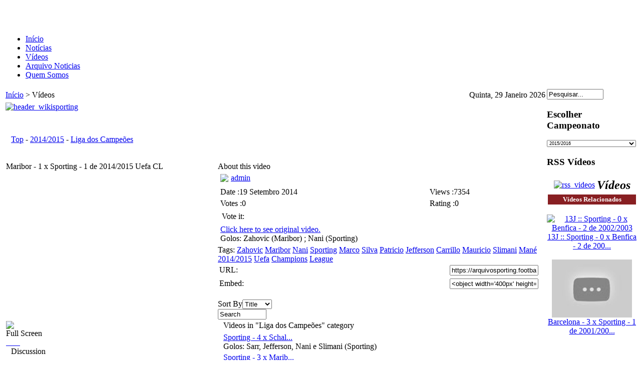

--- FILE ---
content_type: text/html; charset=utf-8
request_url: https://arquivosporting.footballhome.net/index.php?option=com_seyret&task=videodirectlink&id=2073&Itemid=29
body_size: 42352
content:
<!DOCTYPE html PUBLIC "-//W3C//DTD XHTML 1.0 Transitional//EN" "http://www.w3.org/TR/xhtml1/DTD/xhtml1-transitional.dtd">
<html xmlns="http://www.w3.org/1999/xhtml" xml:lang="pt-pt" lang="pt-pt" dir="ltr" >
<head>
  <meta http-equiv="content-type" content="text/html; charset=utf-8" />
  <meta name="robots" content="index, follow" />
  <meta name="keywords" content="Zahovic  Maribor  Nani  Sporting  Marco Silva  Patricio  Jefferson  Carrillo  Mauricio  Slimani  Mané  2014/2015  Uefa  Champions League" />
  <meta name="description" content="Click here to see original video.Golos: Zahovic (Maribor) ; Nani (Sporting)" />
  <meta name="generator" content="Joomla! 1.5 - Open Source Content Management" />
  <title>Maribor - 1 x Sporting - 1 de 2014/2015 Uefa CL</title>
  <link href="/index.php?option=com_jcomments&amp;task=rss&amp;object_id=2073&amp;object_group=com_seyret&amp;format=raw" rel="alternate" type="application/rss+xml" title="" />
  <link href="/templates/scpmemoria/favicon.ico" rel="shortcut icon" type="image/x-icon" />
  <link rel="stylesheet" href="/components/com_jcomments/tpl/default/style.css?v=12" type="text/css" />
  <script type="text/javascript" src="/components/com_jcomments/js/jcomments-v2.1.js?v=7"></script>
  <script type="text/javascript" src="/components/com_jcomments/libraries/joomlatune/ajax.js?v=3"></script>

<link rel="stylesheet" href="/templates/scpmemoria/css/template.css" type="text/css" />
  <link href="/templates/scpmemoria/favicon.ico" rel="shortcut icon" type="image/x-icon" />
</head>
<body class="all">
  <div align="center">
    <div id="container">
      <div id="wrapper">

        <div id="header"><table width="100%" border="0">
  <tr>
     <td align="left"><div id="logo"><a href="/index.php"><img src="/templates/scpmemoria/images/logo.png" alt="" border="0" align="left"  /><br><br></a></div></td>
    <td></td>
  </tr>
</table>

</div>

        <div id="topnavwrap"><table width="100%" border="0">
  <tr>
    <td><div id="topnav"><div id="navcontainer">
<ul id="navlist">
<li><a href="https://arquivosporting.footballhome.net/index.php?option=com_content&amp;view=frontpage&amp;Itemid=1" class="images" >Início</a></li>
<li><a href="https://arquivosporting.footballhome.net/index.php?option=com_content&amp;view=frontpage&amp;Itemid=40" class="images" >Notícias</a></li>
<li id="active"><a href="https://arquivosporting.footballhome.net/index.php?option=com_seyret&amp;Itemid=29" class="images" id="current">Vídeos</a></li>
<li><a href="https://arquivosporting.footballhome.net/index.php?option=com_content&amp;view=section&amp;id=1&amp;Itemid=35" class="images" >Arquivo Noticias</a></li>
<li><a href="https://arquivosporting.footballhome.net/index.php?option=com_content&amp;view=article&amp;id=966&amp;Itemid=44" class="images" >Quem Somos</a></li>
</ul>
</div>
      
</div></td>
  </tr>
</table>
</div>
<div id="content">


        <table width="100%" border="0" cellspacing="0" cellpadding="0">
          <tr>
            <td align="left" valign="top"><div id="maincontent">
			<table width="100%" border="0">
  <tr>
    <td><div id="pathway">
      <span class="breadcrumbs pathway">
<a href="https://arquivosporting.footballhome.net/" class="pathway">Início</a> > Vídeos</span>

</div></td>
    <td><div id="date">
      <div align="right">Quinta, 29 Janeiro 2026 </div>
    </div></td>
  </tr>
</table>
			    <div id="modtop"><table width="100%" border="0">
  <tr>
      <td>
      <div id="modtop1">
      	  		<div class="moduletable">
					<a target="_blank" href="http://www.forumscp.com/wiki/index.php?title=Wiki_Sporting"><img style="vertical-align: middle;" alt="header_wikisporting" src="/images/stories/banner/header_wikisporting.jpg" height="124" width="720" /></a><br />		</div>
	
	        </div>
      </td>
  </tr>
  <tr>
      <tr>
      <div id="modtop1">
      	  
	        </div>
      </tr>
  </tr>
  <tr>
    <td><div id="modtop1">
      	  
	  </div></td>
    <td><div id="modtop2">
      	  
	  </div></td>
  </tr>
</table>
</div>
                <script type="text/javascript" src="https://arquivosporting.footballhome.net/components/com_seyret/mootools.js"></script>
<script type="text/javascript" src="https://arquivosporting.footballhome.net/components/com_seyret/seyret.js"></script>
<script type="text/javascript" src="https://arquivosporting.footballhome.net/components/com_seyret/ufo.js"></script>
<link href="https://arquivosporting.footballhome.net/components/com_seyret/themes/default/style/seyret_style.css" rel="stylesheet" type="text/css" />
<link type="text/css" rel="stylesheet" href="https://arquivosporting.footballhome.net/components/com_seyret/themes/default/style/seyret.tabs.css" />
<div style="position:relative;"><div id="blockit" style="position:absolute; left:0px; top:0px; width:100%; height:700px; visibility:hidden;"></div></div>



<div>
<table class="seyrettoolbar"  cellpadding="0"  cellspacing="0"><tr><td width="10"><a href="https://arquivosporting.footballhome.net/index.php?option=com_seyret&amp;Itemid=29" onmouseover="changebuttonstatus('1','homebutton')" onmouseout= "changebuttonstatus('2','homebutton')" name="homebutton"><img name="homebutton" src="https://arquivosporting.footballhome.net/components/com_seyret/themes/default/images/english/home.png" border="0" vspace="0" hspace="0" alt="" /></a></td><td width="10"><a href="https://arquivosporting.footballhome.net/index.php?option=com_seyret&amp;Itemid=29&amp;task=allvideoslist" onmouseover="changebuttonstatus('11','allvideosbutton')" onmouseout= "changebuttonstatus('12','allvideosbutton')" name="allvideosbutton"><img name="allvideosbutton" src="https://arquivosporting.footballhome.net/components/com_seyret/themes/default/images/english/allvideos.png" border="0" vspace="0" hspace="0" alt="" /></a></td><td align="right"><span id="ajaxgif"><img id="ajxgif" style="visibility:hidden; vertical-align:middle;" src="https://arquivosporting.footballhome.net/components/com_seyret/themes/default/images/wait.gif" border="0"  alt="" /></span></td></tr></table></div>
<br />
			<table width="100%" border="0" cellspacing="0" cellpadding="0"  class="seyrettemplatetable">
  <tr>
    <td width="14px"><div id="cattopleft">&nbsp;</div></td>
    <td><div id="cattopmid">&nbsp;</div></td>
    <td width="14px"><div id="cattopright">&nbsp;</div></td>
  </tr>
  <tr>
    <td class="catleft">&nbsp;</td>
    <td><span id="groupcontext"><span class="linkedpath"><span class="seyretlinkedpath"><a href="http://www.arquivosporting.footballhome.net/index.php?option=com_seyret&amp;Itemid=29">Top</a> - <a href="http://www.arquivosporting.footballhome.net/index.php?option=com_seyret&Itemid=29&catid=421">2014/2015</a> - <a href="http://www.arquivosporting.footballhome.net/index.php?option=com_seyret&Itemid=29&catid=429">Liga dos Campeões</a></span></span><table width="100%"></table></span></td>
    <td class="catright">&nbsp;</td>
  </tr>
  <tr>
    <td width="14px"><div id="catbotleft">&nbsp;</div></td>
    <td><div id="catbotmid"></div></td>
    <td width="14px"><div id="catbotright">&nbsp;</div></td>
  </tr>
</table>


<br>
<table width="100%" border="0" cellspacing="0" cellpadding="0" class="seyrettemplatetable">
  <tr>
    <td width="1%" valign="top">
	
			<table width="100%" border="0" cellspacing="0" cellpadding="0"  class="seyrettemplatetable">
  <tr>
    <td width="14px"><div id="videotitleleft">&nbsp;</div></td>
    <td><div id="videotitlemid"><div id="videotitlearea" class="videotitleinmainarea">Maribor - 1 x Sporting - 1 de 2014/2015 Uefa CL</div></div></td>
    <td width="14px"><div id="videotitleright">&nbsp;</div></td>
  </tr>
  <tr>
    <td class="videotablelleft">&nbsp;</td>
    <td>
		<div name="mediaspace" id="mediaspace" style="min-height:300px;  min-width:400px;"  class="videoarea" ><object width='400px' height='300'><param name='movie' value='http://www.youtube.com/v/1u4TLg9dAwE&rel=0'></param><param name='wmode' value='transparent'></param><embed src='http://www.youtube.com/v/1u4TLg9dAwE&rel=0' type='application/x-shockwave-flash' wmode='transparent' width='400px' height='300px'></embed></object></div>
       <!-- Longtail api should be just under mediaspacediv, don't change tag position-->
	   

	   
       <div id="isareplytocontainer"></div> 
	</td>
    <td class="videotablelright">&nbsp;</td>
  </tr>
  <tr>
    <td class="videotablelleft">&nbsp;</td>
    <td>
	<div id="videorepliescontainer"></div>				
	<div id="videooperationsarea"><div id="uservideooperationsbuttonsdiv"><table class="uservideooperationsbuttons" width="100%" cellpadding="0" cellspacing="0"><tr><td><div style="cursor:pointer;" onclick=openinpopup('https://arquivosporting.footballhome.net/index2.php?option=com_seyret&no_html=1&task=embedpopup&vthumb=http://www.arquivosporting.footballhome.net/components/com_seyret/themes/default/images/feito_de_sporting.png&vcode=1u4TLg9dAwE&servertype=youtube&vidwindow=popup','150','130')><div class="videooperationsicon"><img  src="https://arquivosporting.footballhome.net/components/com_seyret/themes/default/images/fullscreen.png" border="none"/></div><div class="videooperationstext">Full Screen</div></div></td></tr></table></div></div>
	</td>
    
    
    <td class="videotablelright">&nbsp;</td>
  </tr>  
  <tr>
    <td width="14px"><div id="videobottomleft">&nbsp;</div></td>
    <td><div id="videobottommid"><div id="bookmarks" class="bookmarks"><a href="http://del.icio.us/post?v=2&url=https%3A%2F%2Farquivosporting.footballhome.net%2Findex.php%3Foption%3Dcom_seyret%26amp%3BItemid%3D29%26amp%3Btask%3Dvideodirectlink%26amp%3Bid%3D2073&notes=&tags=&title=Maribor - 1 x Sporting - 1 de 2014/2015 Uefa CL" target="_blank"> <img src="https://arquivosporting.footballhome.net/components/com_seyret/themes/default/images/b_icons/delicious.png" border="0" alt=""></a><a href="http://digg.com/submit?phase=2&url=https%3A%2F%2Farquivosporting.footballhome.net%2Findex.php%3Foption%3Dcom_seyret%26amp%3BItemid%3D29%26amp%3Btask%3Dvideodirectlink%26amp%3Bid%3D2073&bodytext=&tags=&title=Maribor - 1 x Sporting - 1 de 2014/2015 Uefa CL" target="_blank"> <img src="https://arquivosporting.footballhome.net/components/com_seyret/themes/default/images/b_icons/digg.png" border="0" alt=""></a><a href="http://reddit.com/submit?url=https%3A%2F%2Farquivosporting.footballhome.net%2Findex.php%3Foption%3Dcom_seyret%26amp%3BItemid%3D29%26amp%3Btask%3Dvideodirectlink%26amp%3Bid%3D2073&title=Maribor - 1 x Sporting - 1 de 2014/2015 Uefa CL" target="_blank"> <img src="https://arquivosporting.footballhome.net/components/com_seyret/themes/default/images/b_icons/reddit.png" border="0" alt=""></a><a href="http://www.simpy.com/simpy/LinkAdd.do?title=https%3A%2F%2Farquivosporting.footballhome.net%2Findex.php%3Foption%3Dcom_seyret%26amp%3BItemid%3D29%26amp%3Btask%3Dvideodirectlink%26amp%3Bid%3D2073&tags=&note=&href=Maribor - 1 x Sporting - 1 de 2014/2015 Uefa CL" target="_blank"> <img src="https://arquivosporting.footballhome.net/components/com_seyret/themes/default/images/b_icons/simpy.png" border="0" alt=""></a><a href="http://myweb2.search.yahoo.com/myresults/bookmarklet?t=https%3A%2F%2Farquivosporting.footballhome.net%2Findex.php%3Foption%3Dcom_seyret%26amp%3BItemid%3D29%26amp%3Btask%3Dvideodirectlink%26amp%3Bid%3D2073&d=&tag=&u=Maribor - 1 x Sporting - 1 de 2014/2015 Uefa CL" target="_blank"> <img src="https://arquivosporting.footballhome.net/components/com_seyret/themes/default/images/b_icons/yahoo.png" border="0" alt=""></a><a href="http://www.furl.net/storeIt.jsp?u=https%3A%2F%2Farquivosporting.footballhome.net%2Findex.php%3Foption%3Dcom_seyret%26amp%3BItemid%3D29%26amp%3Btask%3Dvideodirectlink%26amp%3Bid%3D2073&keywords=&t=Maribor - 1 x Sporting - 1 de 2014/2015 Uefa CL" target="_blank"> <img src="https://arquivosporting.footballhome.net/components/com_seyret/themes/default/images/b_icons/furl.png" border="0" alt=""></a><a href="http://www.google.com/bookmarks/mark?op=add&bkmk=https%3A%2F%2Farquivosporting.footballhome.net%2Findex.php%3Foption%3Dcom_seyret%26amp%3BItemid%3D29%26amp%3Btask%3Dvideodirectlink%26amp%3Bid%3D2073&annotation=&labels=&title=Maribor - 1 x Sporting - 1 de 2014/2015 Uefa CL" target="_blank"> <img src="https://arquivosporting.footballhome.net/components/com_seyret/themes/default/images/b_icons/google.png" border="0" alt=""></a><a href="http://www.facebook.com/share.php?u=https%3A%2F%2Farquivosporting.footballhome.net%2Findex.php%3Foption%3Dcom_seyret%26amp%3BItemid%3D29%26amp%3Btask%3Dvideodirectlink%26amp%3Bid%3D2073&t=Maribor - 1 x Sporting - 1 de 2014/2015 Uefa CL" target="_blank"> 
<img src="https://arquivosporting.footballhome.net/components/com_seyret/themes/default/images/b_icons/facebook.png" border="0" alt=""></a></div></div></td>
    <td width="14px"><div id="videobottomright">&nbsp;</div></td>
  </tr>
</table>



<table width="100%" border="0" cellspacing="0" cellpadding="0"  class="seyrettemplatetable">
  <tr>
    <td valign="top">
		
</td>
</tr>
</table>
			
	
			<table width="100%" border="0" cellspacing="0" cellpadding="0" class="seyrettemplatetable">
		  <tr>
		    <td width="14px"><div id="videotitleleft">&nbsp;</div></td>
		    <td><div id="videotitlemid"><div id="commentstitle">Discussion</div></div></td>
		    <td width="14px"><div id="videotitleright">&nbsp;</div></td>
		  </tr>
		  <tr>
		    <td class="videotablelleft">&nbsp;</td>
		    <td>
				<div id="commentsscroll">
				<div id="comments"></div>
				</div>
			</td>
		    <td class="videotablelright">&nbsp;</td>
		  </tr>
		 <tr>
		    <td width="14px"><div id="videobottomleft">&nbsp;</div></td>
		    <td><div id="videobottommid">&nbsp;</div></td>
		    <td width="14px"><div id="videobottomright">&nbsp;</div></td>
		  </tr>
		</table>

</td>
    <td valign="top" style="padding-left:5px;">

	
		<table width="100%" border="0" cellspacing="0" cellpadding="0"  class="seyrettemplatetable">
		  <tr>
		    <td width="14px"><div id="videotitleleft">&nbsp;</div></td>
		    <td><div id="aboutthisvideo"><div id="aboutthisvideotitle">About this video</div></div></td>
		    <td width="14px"><div id="videotitleright">&nbsp;</div></td>
		  </tr>
		  <tr>
		    <td class="videotablelleft">&nbsp;</td>
		    <td>
							<table width="100%" border="0" cellspacing="5" cellpadding="0"  class="seyrettemplatetable">
                              


							  <tr>
								<td width="1%"><span id="useravatar" class="useravatar"><a href="https://arquivosporting.footballhome.net/index.php?option=com_seyret&amp;task=uservideoslist&amp;Itemid=29&amp;from=0&amp;userid=62"><img src="https://arquivosporting.footballhome.net/components/com_seyret/themes/default/images/noavatar.jpg" border="0" width="48"></a></span></td><td><div id="addedby" class="addedby"><a href="https://arquivosporting.footballhome.net/index.php?option=com_seyret&amp;task=uservideoslist&amp;Itemid=29&amp;from=0&amp;userid=62">admin</a></div></td>
                              </tr>
							</table>
							
							<table width="100%" border="0" cellspacing="5" cellpadding="0"  class="seyrettemplatetable">							  
                              <tr>
							    <td><div id="addeddate" class="addeddate">Date :19 Setembro 2014</div></td>
                                <td><span id="totalhit" class="totalhit">Views :7354</span></td>
							</tr>
							<tr>							
                                <td><span id="totalvotes" class="totalvotes">Votes :0</span></td>
                                <td><span id="vidrating" class="vidrating">Rating :0</span></td>
                              </tr>
                              <tr>
                                <td><div id="votearea" class="votearea"><table><tr><td>Vote it:</td><td><div class="videoratingmain">
	<div id="ratingscale" class="ratingscale" style="width:0%;"></div>
	<div id="yellowratingscale" class="ratingscale votingscale"></div>
	<div style="left:0px; width:12px; cursor:pointer;" class="starsofvote" onmouseout="rnormal()" onmouseover="ratinganimate('20')" onclick="voteclick(1)"></div>
	<div style="left:12px; width:12px; cursor:pointer;" class="starsofvote" onmouseout="rnormal()" onmouseover="ratinganimate('40')" onclick="voteclick(2)"></div>
	<div style="left:24px; width:12px; cursor:pointer;" class="starsofvote"  onmouseout="rnormal()" onmouseover="ratinganimate('60')" onclick="voteclick(3)"></div>
	<div style="left:36px; width:12px; cursor:pointer;" class="starsofvote" onmouseout="rnormal()" onmouseover="ratinganimate('80')" onclick="voteclick(4)"></div>
	<div style="left:48px; width:12px; cursor:pointer;" class="starsofvote" onmouseout="rnormal()" onmouseover="ratinganimate('100')" onclick="voteclick(5)"></div>
	<div id="hiddenrating" style="visibility:hidden;">0%</div>
	</div></td></tr></table></div></td>
                                <td>&nbsp;</td>
                              </tr>
                              <tr>
                                <td colspan="2"><div id="videodetailsarea" class="videodetailsinmainarea"><span id="videodetailsreadmore"><div><div id="originalvideolink"><a href="https://www.youtube.com/watch?v=1u4TLg9dAwE" target="_blank">Click here to see original video.</a></div></div>Golos: Zahovic (Maribor) ; Nani (Sporting)</span></div></td>
                              </tr>  
                            </table>

							<div id="videotags" class="videotags">Tags: <a href="https://arquivosporting.footballhome.net/index.php?option=com_seyret&amp;task=searchvideos&amp;Itemid=29&amp;searchkey=Zahovic">Zahovic</a> <a href="https://arquivosporting.footballhome.net/index.php?option=com_seyret&amp;task=searchvideos&amp;Itemid=29&amp;searchkey="></a> <a href="https://arquivosporting.footballhome.net/index.php?option=com_seyret&amp;task=searchvideos&amp;Itemid=29&amp;searchkey=Maribor">Maribor</a> <a href="https://arquivosporting.footballhome.net/index.php?option=com_seyret&amp;task=searchvideos&amp;Itemid=29&amp;searchkey="></a> <a href="https://arquivosporting.footballhome.net/index.php?option=com_seyret&amp;task=searchvideos&amp;Itemid=29&amp;searchkey=Nani">Nani</a> <a href="https://arquivosporting.footballhome.net/index.php?option=com_seyret&amp;task=searchvideos&amp;Itemid=29&amp;searchkey="></a> <a href="https://arquivosporting.footballhome.net/index.php?option=com_seyret&amp;task=searchvideos&amp;Itemid=29&amp;searchkey=Sporting">Sporting</a> <a href="https://arquivosporting.footballhome.net/index.php?option=com_seyret&amp;task=searchvideos&amp;Itemid=29&amp;searchkey="></a> <a href="https://arquivosporting.footballhome.net/index.php?option=com_seyret&amp;task=searchvideos&amp;Itemid=29&amp;searchkey=Marco">Marco</a> <a href="https://arquivosporting.footballhome.net/index.php?option=com_seyret&amp;task=searchvideos&amp;Itemid=29&amp;searchkey=Silva">Silva</a> <a href="https://arquivosporting.footballhome.net/index.php?option=com_seyret&amp;task=searchvideos&amp;Itemid=29&amp;searchkey="></a> <a href="https://arquivosporting.footballhome.net/index.php?option=com_seyret&amp;task=searchvideos&amp;Itemid=29&amp;searchkey=Patricio">Patricio</a> <a href="https://arquivosporting.footballhome.net/index.php?option=com_seyret&amp;task=searchvideos&amp;Itemid=29&amp;searchkey="></a> <a href="https://arquivosporting.footballhome.net/index.php?option=com_seyret&amp;task=searchvideos&amp;Itemid=29&amp;searchkey=Jefferson">Jefferson</a> <a href="https://arquivosporting.footballhome.net/index.php?option=com_seyret&amp;task=searchvideos&amp;Itemid=29&amp;searchkey="></a> <a href="https://arquivosporting.footballhome.net/index.php?option=com_seyret&amp;task=searchvideos&amp;Itemid=29&amp;searchkey=Carrillo">Carrillo</a> <a href="https://arquivosporting.footballhome.net/index.php?option=com_seyret&amp;task=searchvideos&amp;Itemid=29&amp;searchkey="></a> <a href="https://arquivosporting.footballhome.net/index.php?option=com_seyret&amp;task=searchvideos&amp;Itemid=29&amp;searchkey=Mauricio">Mauricio</a> <a href="https://arquivosporting.footballhome.net/index.php?option=com_seyret&amp;task=searchvideos&amp;Itemid=29&amp;searchkey="></a> <a href="https://arquivosporting.footballhome.net/index.php?option=com_seyret&amp;task=searchvideos&amp;Itemid=29&amp;searchkey=Slimani">Slimani</a> <a href="https://arquivosporting.footballhome.net/index.php?option=com_seyret&amp;task=searchvideos&amp;Itemid=29&amp;searchkey="></a> <a href="https://arquivosporting.footballhome.net/index.php?option=com_seyret&amp;task=searchvideos&amp;Itemid=29&amp;searchkey=Mané">Mané</a> <a href="https://arquivosporting.footballhome.net/index.php?option=com_seyret&amp;task=searchvideos&amp;Itemid=29&amp;searchkey="></a> <a href="https://arquivosporting.footballhome.net/index.php?option=com_seyret&amp;task=searchvideos&amp;Itemid=29&amp;searchkey=2014/2015">2014/2015</a> <a href="https://arquivosporting.footballhome.net/index.php?option=com_seyret&amp;task=searchvideos&amp;Itemid=29&amp;searchkey="></a> <a href="https://arquivosporting.footballhome.net/index.php?option=com_seyret&amp;task=searchvideos&amp;Itemid=29&amp;searchkey=Uefa">Uefa</a> <a href="https://arquivosporting.footballhome.net/index.php?option=com_seyret&amp;task=searchvideos&amp;Itemid=29&amp;searchkey="></a> <a href="https://arquivosporting.footballhome.net/index.php?option=com_seyret&amp;task=searchvideos&amp;Itemid=29&amp;searchkey=Champions">Champions</a> <a href="https://arquivosporting.footballhome.net/index.php?option=com_seyret&amp;task=searchvideos&amp;Itemid=29&amp;searchkey=League">League</a> </div><div id="videodirectlink"><table style="width:100%; padding:0px"><tr><td width="10">URL:</td><td width="1%"><input type="text" id="videolink" name="videolink" class="videodirectlink" onClick="showdirectlink()" readonly="readonly" value="https://arquivosporting.footballhome.net/index.php?option=com_seyret&amp;task=videodirectlink&amp;Itemid=29&amp;id=2073"/></td></tr></table></div><div id="embedcode"><table style="width:100%; padding:0px"><tr><td width="10">Embed:</td><td width="1%"><input type="text" id="embedlink" name="embedlink" class="videoembedcode" onClick="showshareembed()" readonly="readonly" value="<object width='400px' height='300'><param name='movie' value='http://www.youtube.com/v/1u4TLg9dAwE&rel=0'></param><param name='wmode' value='transparent'></param><embed src='http://www.youtube.com/v/1u4TLg9dAwE&rel=0' type='application/x-shockwave-flash' wmode='transparent' width='400px' height='300px'></embed></object>"/></td></tr></table></div>
			</td>
		    <td class="videotablelright">&nbsp;</td>
		  </tr>
		 <tr>
		    <td width="14px"><div id="videobottomleft">&nbsp;</div></td>
		    <td><div id="videobottommid">&nbsp;</div></td>
		    <td width="14px"><div id="videobottomright">&nbsp;</div></td>
		  </tr>
		</table>
		
    <div id="videolistdiv"><table width="100%" border="0" cellspacing="0" cellpadding="0"  class="seyrettemplatetable">
  <tr>
    <td width="14px"><div id="vlisttopleft">&nbsp;</div></td>
    <td><div id="vlisttopmid"><div id="sortbybuttons"><div class="sortbytext">Sort By<select name="orderingkeyselect" id="orderingkeyselect" id="orderingkeyselect" class="sortboxes" onchange=sortbykey() size="1"><option value="addeddate" >Date</option><option value="hit" >Views</option><option value="rating" >Rating</option><option value="title"  selected="selected">Title</option></select></div><div id="ascendingkeyimage" class="sortbyicons" onclick=sortbytype('ASC')><img src="https://arquivosporting.footballhome.net/components/com_seyret/themes/default/images/ascend.png" border="0" alt=""/></div><div id="descendingkeyimage"  class="sortbyicons" onclick=sortbytype('DESC')><img src="https://arquivosporting.footballhome.net/components/com_seyret/themes/default/images/descend.png" border="0" alt=""/></div></div><div id="searchboxdiv"><form action="index.php?option=com_seyret&Itemid=29" method="post" name="adminForm"><input type="text" id="searchkey" name="searchkey" size="10" class="searchboxinmainpage" value="Search" onblur="if(this.value=='') this.value='Search';" onfocus="if(this.value=='Search') this.value='';" type="text"/><input type="hidden" name="option" value="com_seyret" /><input type="hidden" name="task" value="searchvideos" /></form></div></div></td>
    <td width="14px"><div id="vlisttopright">&nbsp;</div></td>
  </tr>
  <tr>
    <td class="videotablelleft">&nbsp;</td>
    <td>
		<table width="100%" class="listnavigation"><tr><td width="1%" align="left">&nbsp;</td><td class="listnavigationtitle">Videos in "Liga dos Campeões" category</td><td width="1%" align="right">&nbsp;</td></tr></table>
        
		<div id="videolistscroller"><table class="videolisttable" width="100%"border="0"><tr>	<td width="1%" valign="top" class="videolistleftcolumn">
		<a href="https://arquivosporting.footballhome.net/index.php?option=com_seyret&amp;Itemid=29&amp;task=videodirectlink&amp;id=2135"><img title="Video Info::<table><tr><td width='30%' valign='top'>Title</td><td width='1%'  valign='top'>:</td><td width='89%'>Sporting - 4 x Schalke04 -2 de 2014/2015 CL</td></tr><tr><td  valign='top'>Details</td><td  valign='top'>:</td><td>Golos: Sarr, Jefferson, Nani e Slimani (Sporting)</td></tr><tr><td>Category</td><td>:</td><td>Liga dos Campeões</td></tr><tr><td>Views</td><td>:</td><td>7571</td></tr><tr><td>Votes</td><td>:</td><td>1</td></tr><tr><td>Rating</td><td>:</td><td>5</td></tr><tr><td>Downloads</td><td>:</td><td></td></tr><tr><td>Added by</td><td>:</td><td>admin</td></tr><tr><td>Date</td><td>:</td><td>2014-11-06 01:14:26</td></tr></table>" class="videothumbss" style="border:none;" src="http://www.arquivosporting.footballhome.net/components/com_seyret/themes/default/images/feito_de_sporting.png" width="90px" alt=""/></a>
	</td>
	
	<td valign="top" class="videolistrightcolumn">
		<div class="titleinvideolist"><div><a href="https://arquivosporting.footballhome.net/index.php?option=com_seyret&amp;Itemid=29&amp;task=videodirectlink&amp;id=2135">Sporting - 4 x Schal...</a></div></div>
		<div class="detailsinvideolist">Golos: Sarr, Jefferson, Nani e Slimani (Sporting)</div>
	</td></tr><tr>	<td width="1%" valign="top" class="videolistleftcolumn">
		<a href="https://arquivosporting.footballhome.net/index.php?option=com_seyret&amp;Itemid=29&amp;task=videodirectlink&amp;id=2152"><img title="Video Info::<table><tr><td width='30%' valign='top'>Title</td><td width='1%'  valign='top'>:</td><td width='89%'>Sporting - 3 x Maribor - 1 de 2014/2015 CL</td></tr><tr><td  valign='top'>Details</td><td  valign='top'>:</td><td>Golos: Mané, Nani e Slimani (Sporting)</td></tr><tr><td>Category</td><td>:</td><td>Liga dos Campeões</td></tr><tr><td>Views</td><td>:</td><td>7085</td></tr><tr><td>Votes</td><td>:</td><td>1</td></tr><tr><td>Rating</td><td>:</td><td>5</td></tr><tr><td>Downloads</td><td>:</td><td></td></tr><tr><td>Added by</td><td>:</td><td>admin</td></tr><tr><td>Date</td><td>:</td><td>2014-11-26 23:51:33</td></tr></table>" class="videothumbss" style="border:none;" src="http://www.arquivosporting.footballhome.net/components/com_seyret/themes/default/images/feito_de_sporting.png" width="90px" alt=""/></a>
	</td>
	
	<td valign="top" class="videolistrightcolumn">
		<div class="titleinvideolist"><div><a href="https://arquivosporting.footballhome.net/index.php?option=com_seyret&amp;Itemid=29&amp;task=videodirectlink&amp;id=2152">Sporting - 3 x Marib...</a></div></div>
		<div class="detailsinvideolist">Golos: Mané, Nani e Slimani (Sporting)</div>
	</td></tr><tr>	<td width="1%" valign="top" class="videolistleftcolumn">
		<a href="https://arquivosporting.footballhome.net/index.php?option=com_seyret&amp;Itemid=29&amp;task=videodirectlink&amp;id=2097"><img title="Video Info::<table><tr><td width='30%' valign='top'>Title</td><td width='1%'  valign='top'>:</td><td width='89%'>Sporting - 0 x Chelsea - 1 de 2014/2015 Uefa CL</td></tr><tr><td  valign='top'>Details</td><td  valign='top'>:</td><td>Golo: Matic (Chelsea)</td></tr><tr><td>Category</td><td>:</td><td>Liga dos Campeões</td></tr><tr><td>Views</td><td>:</td><td>7023</td></tr><tr><td>Votes</td><td>:</td><td>0</td></tr><tr><td>Rating</td><td>:</td><td></td></tr><tr><td>Downloads</td><td>:</td><td></td></tr><tr><td>Added by</td><td>:</td><td>admin</td></tr><tr><td>Date</td><td>:</td><td>2014-09-30 23:43:07</td></tr></table>" class="videothumbss" style="border:none;" src="http://www.arquivosporting.footballhome.net/components/com_seyret/themes/default/images/feito_de_sporting.png" width="90px" alt=""/></a>
	</td>
	
	<td valign="top" class="videolistrightcolumn">
		<div class="titleinvideolist"><div><a href="https://arquivosporting.footballhome.net/index.php?option=com_seyret&amp;Itemid=29&amp;task=videodirectlink&amp;id=2097">Sporting - 0 x Chels...</a></div></div>
		<div class="detailsinvideolist">Golo: Matic (Chelsea)</div>
	</td></tr><tr>	<td width="1%" valign="top" class="videolistleftcolumn">
		<a href="https://arquivosporting.footballhome.net/index.php?option=com_seyret&amp;Itemid=29&amp;task=videodirectlink&amp;id=2106"><img title="Video Info::<table><tr><td width='30%' valign='top'>Title</td><td width='1%'  valign='top'>:</td><td width='89%'>Schalke04 - 4 x Sporting - 3 de 2014/2015 CL</td></tr><tr><td  valign='top'>Details</td><td  valign='top'>:</td><td>Golos: Obasi, Huntelaar, Howedes e Choupo-Moting (Schalke04) ; Nani e Adrien Silva (2) (Sporting)</td></tr><tr><td>Category</td><td>:</td><td>Liga dos Campeões</td></tr><tr><td>Views</td><td>:</td><td>7743</td></tr><tr><td>Votes</td><td>:</td><td>1</td></tr><tr><td>Rating</td><td>:</td><td>5</td></tr><tr><td>Downloads</td><td>:</td><td></td></tr><tr><td>Added by</td><td>:</td><td>admin</td></tr><tr><td>Date</td><td>:</td><td>2014-10-21 23:07:40</td></tr></table>" class="videothumbss" style="border:none;" src="http://www.arquivosporting.footballhome.net/components/com_seyret/themes/default/images/feito_de_sporting.png" width="90px" alt=""/></a>
	</td>
	
	<td valign="top" class="videolistrightcolumn">
		<div class="titleinvideolist"><div><a href="https://arquivosporting.footballhome.net/index.php?option=com_seyret&amp;Itemid=29&amp;task=videodirectlink&amp;id=2106">Schalke04 - 4 x Spor...</a></div></div>
		<div class="detailsinvideolist">Golos: Obasi, Huntelaar, Howedes e Choupo-Moting (...</div>
	</td></tr><tr>	<td width="1%" valign="top" class="videolistleftcolumn">
		<a href="https://arquivosporting.footballhome.net/index.php?option=com_seyret&amp;Itemid=29&amp;task=videodirectlink&amp;id=2073"><img title="Video Info::<table><tr><td width='30%' valign='top'>Title</td><td width='1%'  valign='top'>:</td><td width='89%'>Maribor - 1 x Sporting - 1 de 2014/2015 Uefa CL</td></tr><tr><td  valign='top'>Details</td><td  valign='top'>:</td><td>Golos: Zahovic (Maribor) ; Nani (Sporting)</td></tr><tr><td>Category</td><td>:</td><td>Liga dos Campeões</td></tr><tr><td>Views</td><td>:</td><td>7354</td></tr><tr><td>Votes</td><td>:</td><td>0</td></tr><tr><td>Rating</td><td>:</td><td></td></tr><tr><td>Downloads</td><td>:</td><td></td></tr><tr><td>Added by</td><td>:</td><td>admin</td></tr><tr><td>Date</td><td>:</td><td>2014-09-19 22:17:04</td></tr></table>" class="videothumbss" style="border:none;" src="http://www.arquivosporting.footballhome.net/components/com_seyret/themes/default/images/feito_de_sporting.png" width="90px" alt=""/></a>
	</td>
	
	<td valign="top" class="videolistrightcolumn">
		<div class="titleinvideolist"><div><a href="https://arquivosporting.footballhome.net/index.php?option=com_seyret&amp;Itemid=29&amp;task=videodirectlink&amp;id=2073">Maribor - 1 x Sporti...</a></div></div>
		<div class="detailsinvideolist">Golos: Zahovic (Maribor) ; Nani (Sporting)</div>
	</td></tr><tr>	<td width="1%" valign="top" class="videolistleftcolumn">
		<a href="https://arquivosporting.footballhome.net/index.php?option=com_seyret&amp;Itemid=29&amp;task=videodirectlink&amp;id=2156"><img title="Video Info::<table><tr><td width='30%' valign='top'>Title</td><td width='1%'  valign='top'>:</td><td width='89%'>Chelsea - 3 x Sporting - 1 de 2014/2015 CL</td></tr><tr><td  valign='top'>Details</td><td  valign='top'>:</td><td>Golos: Fabregas, Shurrle e Obi Mikel (Chelsea) ; Jonathan Silva (Sporting)</td></tr><tr><td>Category</td><td>:</td><td>Liga dos Campeões</td></tr><tr><td>Views</td><td>:</td><td>7216</td></tr><tr><td>Votes</td><td>:</td><td>0</td></tr><tr><td>Rating</td><td>:</td><td></td></tr><tr><td>Downloads</td><td>:</td><td></td></tr><tr><td>Added by</td><td>:</td><td>admin</td></tr><tr><td>Date</td><td>:</td><td>2014-12-10 23:40:14</td></tr></table>" class="videothumbss" style="border:none;" src="http://www.arquivosporting.footballhome.net/components/com_seyret/themes/default/images/feito_de_sporting.png" width="90px" alt=""/></a>
	</td>
	
	<td valign="top" class="videolistrightcolumn">
		<div class="titleinvideolist"><div><a href="https://arquivosporting.footballhome.net/index.php?option=com_seyret&amp;Itemid=29&amp;task=videodirectlink&amp;id=2156">Chelsea - 3 x Sporti...</a></div></div>
		<div class="detailsinvideolist">Golos: Fabregas, Shurrle e Obi Mikel (Chelsea) ; J...</div>
	</td></tr></table></div>
        
	</td>
    <td class="videotablelright">&nbsp;</td>
  </tr>
  <tr>
    <td width="14px"><div id="videobottomleft">&nbsp;</div></td>
    <td><div id="videobottommid">
    	<table width="100%" cellpadding="0" cellspacing="0"  class="seyrettemplatetable"><tr><td><table width="100%"><tr><td align="right"><input style=" display:none;" type="text" id="navstart" name="navstart" size="1" value="0"/><input  style=" display:none;" type="text" id="catid" name="catid" size="1" value="*421**429*#"/><input  style=" display:none;" type="text" id="cid" name="cid" size="1" value="429"/>Jump to: <input class ="seyretinputbox" style="width:30px;" type="text" id="pagenumber" name="pagenumber" size="1" value="1"/> / 1</td><td width="1px" align="right"><div style="cursor:pointer;" onclick=gopage()><img src="https://arquivosporting.footballhome.net/components/com_seyret/themes/default/images/gopage.png" border="0" alt=""/></div></td></tr></table></td><td width="1%" ><a href="https://arquivosporting.footballhome.net/index.php?option=com_seyret&amp;Itemid=29&amp;task=generatersslinks"><img src="https://arquivosporting.footballhome.net/components/com_seyret/themes/default/images/rss.png" border="0"  alt=""/></a></td></tr></table> 
    
</div></td>
    <td width="14px"><div id="videobottomright">&nbsp;</div></td>
  </tr>
</table>



<table width="100%" border="0" cellspacing="0" cellpadding="0">
  <tr>
    <td valign="top">
		
</td>
</tr>
</table>



</div>
	</td>
  </tr>
</table>
<br/>



<div id="hiddenvalues" style="display:none;"><div id="hiddenthevideoid">2073</div></div>
				<div id="advert1" align="center">
				  </div>

                <div id="modbot">
                  <table width="100%" border="0">
  <tr>
    <td><div id="modtop1">
      </div></td>
    <td><div id="modtop2">
      </div></td>
  </tr>
</table>
</div>
            </div></td>
                                    <td width="180" align="left" valign="top"><div id="left">
                		<div class="moduletable">
					<form action="index.php" method="post">
	<div class="search">
		<input name="searchword" id="mod_search_searchword" maxlength="20" alt="Pesquisar" class="inputbox" type="text" size="12" value="Pesquisar..."  onblur="if(this.value=='') this.value='Pesquisar...';" onfocus="if(this.value=='Pesquisar...') this.value='';" />	</div>
	<input type="hidden" name="task"   value="search" />
	<input type="hidden" name="option" value="com_search" />
	<input type="hidden" name="Itemid" value="29" />
</form>		</div>
			<div class="moduletable">
					<h3>Escolher Campeonato</h3>
					
<script type="text/javascript"> 
function gotoproject(url) { 
  window.location.href=url;
} 
</script>

<table width="100%" border="0" cellpadding="0" cellspacing="0"><tr><td nowrap="nowrap"><form action="" style="display:inline"><select name="jl_p" id="jl_p" class="inputbox" onchange="javascript:if (this.options[this.options.selectedIndex].value!='') gotoproject(this.options[this.options.selectedIndex].value);" style="font-size:9px;width:99%"><option value="" >-> Escolher época...</option><option value="https://arquivosporting.footballhome.net/index.php?option=com_joomleague&amp;func=showResultsRank&amp;Itemid=30&amp;p=15"  selected="selected">2015/2016</option><option value="https://arquivosporting.footballhome.net/index.php?option=com_joomleague&amp;func=showResultsRank&amp;Itemid=30&amp;p=14" >2014/2015</option><option value="https://arquivosporting.footballhome.net/index.php?option=com_joomleague&amp;func=showResultsRank&amp;Itemid=30&amp;p=13" >2013/2014</option><option value="https://arquivosporting.footballhome.net/index.php?option=com_joomleague&amp;func=showResultsRank&amp;Itemid=30&amp;p=12" >2012/2013</option><option value="https://arquivosporting.footballhome.net/index.php?option=com_joomleague&amp;func=showResultsRank&amp;Itemid=30&amp;p=11" >2011/2012</option><option value="https://arquivosporting.footballhome.net/index.php?option=com_joomleague&amp;func=showResultsRank&amp;Itemid=30&amp;p=9" >2010/2011</option><option value="https://arquivosporting.footballhome.net/index.php?option=com_joomleague&amp;func=showResultsRank&amp;Itemid=30&amp;p=7" >2009/2010</option><option value="https://arquivosporting.footballhome.net/index.php?option=com_joomleague&amp;func=showResultsRank&amp;Itemid=30&amp;p=1" >2008/2009</option><option value="https://arquivosporting.footballhome.net/index.php?option=com_joomleague&amp;func=showResultsRank&amp;Itemid=30&amp;p=2" >2007/2008</option><option value="https://arquivosporting.footballhome.net/index.php?option=com_joomleague&amp;func=showResultsRank&amp;Itemid=30&amp;p=3" >2006/2007</option><option value="https://arquivosporting.footballhome.net/index.php?option=com_joomleague&amp;func=showResultsRank&amp;Itemid=30&amp;p=4" >2005/2006</option><option value="https://arquivosporting.footballhome.net/index.php?option=com_joomleague&amp;func=showResultsRank&amp;Itemid=30&amp;p=5" >2004/2005</option><option value="https://arquivosporting.footballhome.net/index.php?option=com_joomleague&amp;func=showResultsRank&amp;Itemid=30&amp;p=6" >2003/2004</option><option value="https://arquivosporting.footballhome.net/index.php?option=com_joomleague&amp;func=showResultsRank&amp;Itemid=30&amp;p=8" >2002/2003</option><option value="https://arquivosporting.footballhome.net/index.php?option=com_joomleague&amp;func=showResultsRank&amp;Itemid=30&amp;p=10" >2001/2002</option></select></form></td></tr></table>		</div>
			<div class="moduletable">
					<h3>RSS Vídeos</h3>
					<table align="center" border="0">
<tbody>
<tr>
<td><a href="/index.php?option=com_seyret&amp;Itemid=2&amp;task=generatersslinks"><img alt="rss_videos" src="/components/com_seyret/themes/default/images/rssbig.png" /></a></td>
<td><em><strong><span style="font-size: 18pt;">Vídeos</span></strong></em></td>
</tr>
</tbody>
</table>		</div>
			<div class="moduletable">
					
<script type="text/javascript" src="https://arquivosporting.footballhome.net/components/com_seyret/mootools.js"></script>

<script type="text/javascript" src="https://arquivosporting.footballhome.net/modules/relatedseyreteffects/glossy.js"></script>

<table width="100%"><tr><td bgcolor="#881F22" valign="middle" align="center" style="border:0px solid #B7B7B7;font-size:13px; color:white; font-weight:bold;padding-top:2px; padding-bottom:2px;">Vídeos Relacionados</td></tr></table><br><div style="">

<table border="0" cellspacing="0" cellpadding="0" style="text-align:center;" width="100%">

<tr><td><a href=https://arquivosporting.footballhome.net/index.php?option=com_seyret&amp;Itemid=29&amp;task=videodirectlink&amp;id=3021><img class="glossy iradius25 ibgcolor000000 igradient000000 seyretmoduletooltipglossy  " title=""  src="http://www.arquivosporting.footballhome.net/components/com_seyret/themes/default/images/feito_de_sporting.png" width="160" height="116" alt="13J :: Sporting - 0 x Benfica - 2 de 2002/2003" style="border:none;"/></a><br><a href=https://arquivosporting.footballhome.net/index.php?option=com_seyret&amp;Itemid=29&amp;task=videodirectlink&amp;id=3021>13J :: Sporting - 0 x Benfica - 2 de 200...</a><br><br></td></tr><tr><td><a href=https://arquivosporting.footballhome.net/index.php?option=com_seyret&amp;Itemid=29&amp;task=videodirectlink&amp;id=2989><img class="glossy iradius25 ibgcolor000000 igradient000000 seyretmoduletooltipglossy  " title=""  src="https://i.ytimg.com/vi/AYhV4vsuX2A/hqdefault.jpg" width="160" height="116" alt="Barcelona - 3 x Sporting - 1 de 2001/2002 Particular" style="border:none;"/></a><br><a href=https://arquivosporting.footballhome.net/index.php?option=com_seyret&amp;Itemid=29&amp;task=videodirectlink&amp;id=2989>Barcelona - 3 x Sporting - 1 de 2001/200...</a><br><br></td></tr><tr></tr></table></div>		</div>
	
              </div></td>
                      </tr>
        </table>
      </div>
	  	  <div id="bottom">
        <table width="100%" border="0" cellspacing="0" cellpadding="0">
          <tr>
                        <td width="280" align="left" valign="top"><div id="modleft">
												<div class="moduletable">
					<a target="_blank" href="http://www.forumscp.com/wiki/index.php?title=Wiki_Sporting"><img alt="header_wikisporting" src="/images/stories/banner/header_wikisporting.jpg" height="157" width="910" /></a><br />		</div>
	
					              </div></td>
                                              </tr>
        </table>
              </div>
	  
      <div id="footer">
        <br>powered by <a href="http://www.joomla.org">joomla</a> | <a href="http://www.sporting.footballhome.net">Portal Sporting | Memoria</a> </br>
        <br>All video and images rights reserved to original owners and to the websites that make the embedded feature available</br>
		<br>Todos os direitos dos vídeos e imagens reservados aos autores originais e aos websites que tornam a sua publicação possível</br>
      </div>
      </div>
    </div>
  </div>
</div>
</body>
</html>